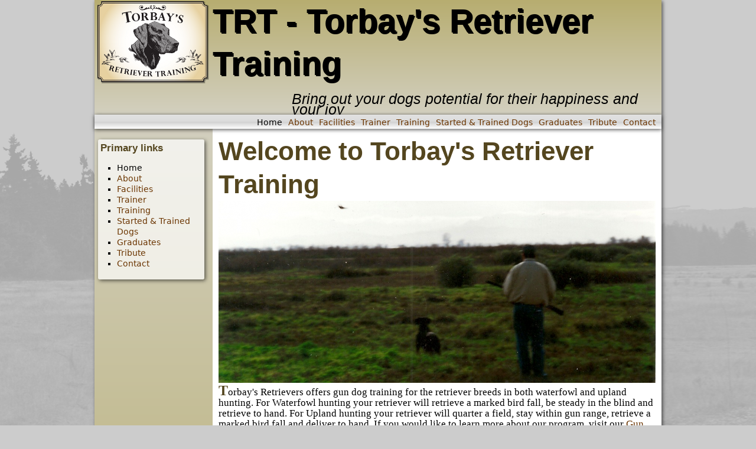

--- FILE ---
content_type: text/html; charset=utf-8
request_url: https://torbaysretrievertraining.com/
body_size: 3298
content:
<!DOCTYPE html PUBLIC "-//W3C//DTD XHTML 1.0 Strict//EN" "http://www.w3.org/TR/xhtml1/DTD/xhtml1-strict.dtd">
<html xmlns="http://www.w3.org/1999/xhtml" xml:lang="en" lang="en" dir="ltr">

<head>
<meta http-equiv="Content-Type" content="text/html; charset=utf-8" />
  <title>Welcome to Torbay&#039;s Retriever Training | TRT - Torbay's Retriever Training</title>
  <meta http-equiv="Content-Type" content="text/html; charset=utf-8" />
<link rel="shortcut icon" href="/sites/default/themes/trt_zen/favicon.ico" type="image/x-icon" />
  <link type="text/css" rel="stylesheet" media="all" href="/sites/default/files/css/css_8d15c175fd2858489628eeef08e0947c.css" />
<link type="text/css" rel="stylesheet" media="print" href="/sites/default/files/css/css_0f2626860c6fe25a07ed2b8cf2344617.css" />
<!--[if IE]>
<link type="text/css" rel="stylesheet" media="all" href="/sites/default/themes/trt_zen/css/ie.css?4" />
<![endif]-->
<!--[if lte IE 6]>
<link type="text/css" rel="stylesheet" media="all" href="/sites/default/themes/trt_zen/css/ie6.css?4" />
<![endif]-->
  <script type="text/javascript" src="/sites/default/files/js/js_9fe8487d2e72fe6fc358189bc60ccb7d.js"></script>
<script type="text/javascript">
<!--//--><![CDATA[//><!--
jQuery.extend(Drupal.settings, { "basePath": "/", "googleanalytics": { "trackOutbound": 1, "trackMailto": 1, "trackDownload": 1, "trackDownloadExtensions": "7z|aac|arc|arj|asf|asx|avi|bin|csv|doc|exe|flv|gif|gz|gzip|hqx|jar|jpe?g|js|mp(2|3|4|e?g)|mov(ie)?|msi|msp|pdf|phps|png|ppt|qtm?|ra(m|r)?|sea|sit|tar|tgz|torrent|txt|wav|wma|wmv|wpd|xls|xml|z|zip" }, "thickbox": { "close": "Close", "next": "Next \x3e", "prev": "\x3c Prev", "esc_key": "or Esc Key", "next_close": "Next / Close on last", "image_count": "Image !current of !total" } });
//--><!]]>
</script>
  <link href='http://fonts.googleapis.com/css?family=Open+Sans+Condensed:300,300italic,700' rel='stylesheet' type='text/css'>
</head>
<body class="page front not-logged-in node-type-page one-sidebar sidebar-first">

      <div id="skip-link"><a href="#main-menu">Jump to Navigation</a></div>
  
  <div id="page-wrapper"><div id="page">

    <div id="header"><div class="section clearfix">

              <a href="/" title="Home" rel="home" id="logo"><img src="/sites/default/themes/trt_zen/logo.png" alt="Home" /></a>
      
              <div id="name-and-slogan">
                                    <div id="site-name"><strong>
                <a href="/" title="Home" rel="home"><span>TRT - Torbay's Retriever Training</span></a>
              </strong></div>
                      
                      <div id="site-slogan">Bring out your dogs potential for their happiness and your joy</div>
                  </div><!-- /#name-and-slogan -->
      
      
      
    </div></div><!-- /.section, /#header -->

    <div id="main-wrapper"><div id="main" class="clearfix with-navigation">

      <div id="content" class="column"><div class="section">

        
        
                          <h1 class="title">Welcome to Torbay&#039;s Retriever Training</h1>
                                
        
        <div id="content-area">
          <div id="node-1" class="node node-type-page build-mode-full clearfix">
  
  
  
  
  <div class="content">
    <div class="field field-type-filefield field-field-page-image">
    <div class="field-items">
            <div class="field-item odd">
                    <a href="https://torbaysretrievertraining.com/sites/default/files/imagecache/pg_main_img/Homepagephoto1_b_0.png" title="Welcome to Torbay&#039;s Retriever Training" class="thickbox" rel="gallery-all"><img src="https://torbaysretrievertraining.com/sites/default/files/imagecache/pg_main_img/Homepagephoto1_b_0.png" alt="" title="Welcome to Torbay&#039;s Retriever Training" width="740" height="308" class="imagecache imagecache-pg_main_img"/></a>        </div>
        </div>
</div>
<p>Torbay's Retrievers offers gun dog training for the retriever breeds in both waterfowl and upland hunting.  For Waterfowl hunting your retriever will retrieve a marked bird fall, be steady in the blind and retrieve to hand.  For Upland hunting your retriever will quarter a field, stay within gun range, retrieve a marked bird fall and deliver to hand.  If you would like to learn more about our program, visit our <a href="/node/5">Gun Dog Training</a> page.</p>
<div class="content-multigroup-wrapper content-multigroup-0"><div class="field field-type-filefield field-field-para-img">
    <div class="field-items">
            <div class="field-item odd">
                    <a href="https://torbaysretrievertraining.com/sites/default/files/imagecache/pg_main_img/homepagephoto3.jpg" title="Welcome to Torbay&#039;s Retriever Training" class="thickbox" rel="gallery-all"><img src="https://torbaysretrievertraining.com/sites/default/files/imagecache/pg_para_img/homepagephoto3.jpg" alt="" title="Welcome to Torbay&#039;s Retriever Training" width="150" height="100" class="imagecache imagecache-pg_para_img"/></a>        </div>
        </div>
</div>
<div class="field field-type-text field-field-para-txt">
    <div class="field-items">
            <div class="field-item odd">
                    <p>If you want to own a dog that is already trained to hunt, has manners and is ready to become a part of your family, take a look at our <a href="/node/9">Trained and Started Dogs</a> page.  We often have retrievers available that have gone through the gun dog training and are ready to be a part of a loving home.  These handsome dogs will make a great family addition.</p>
        </div>
        </div>
</div>
</div><div class="content-multigroup-wrapper content-multigroup-1"><div class="field field-type-filefield field-field-para-img">
    <div class="field-items">
            <div class="field-item odd">
                    <a href="https://torbaysretrievertraining.com/sites/default/files/imagecache/pg_main_img/Homepagephoto2.png" title="Welcome to Torbay&#039;s Retriever Training" class="thickbox" rel="gallery-all"><img src="https://torbaysretrievertraining.com/sites/default/files/imagecache/pg_para_img/Homepagephoto2.png" alt="" title="Welcome to Torbay&#039;s Retriever Training" width="150" height="99" class="imagecache imagecache-pg_para_img"/></a>        </div>
        </div>
</div>
<div class="field field-type-text field-field-para-txt">
    <div class="field-items">
            <div class="field-item odd">
                    <p>We also offer stud services from one of our quality black Labs.  All have their AKC Master Hunter title.  They are great house dogs, as well as hard-charging, focused, and birdy in the field.  Both have many Field Champions in their pedigrees.  To learn more about our Labradors at stud give us a call.</p>
        </div>
        </div>
</div>
</div><div class="content-multigroup-wrapper content-multigroup-2"><div class="field field-type-filefield field-field-para-img">
    <div class="field-items">
            <div class="field-item odd">
                    <a href="https://torbaysretrievertraining.com/sites/default/files/imagecache/pg_main_img/Homepagephoto4.jpg" title="Welcome to Torbay&#039;s Retriever Training" class="thickbox" rel="gallery-all"><img src="https://torbaysretrievertraining.com/sites/default/files/imagecache/pg_para_img/Homepagephoto4.jpg" alt="" title="Welcome to Torbay&#039;s Retriever Training" width="150" height="100" class="imagecache imagecache-pg_para_img"/></a>        </div>
        </div>
</div>
<div class="field field-type-text field-field-para-txt">
    <div class="field-items">
            <div class="field-item odd">
                    <p>Torbay's Retriever Training is located near Shelton, just north of Olympia Washington. Right off the 101 freeway in Shelton.  Torbay's Retriever Training is in the South Sound, an easy drive from Seattle or Portland.  The training grounds include ponds, marshland and upland cover. <a href="/node/4">Click here</a> to see pictures of the training grounds.</p>
<p>Our goal is to bring out your dogs potential for their happiness and your joy.</p>
        </div>
        </div>
</div>
</div>  </div>

  </div><!-- /.node -->
        </div>

        
        
      </div></div><!-- /.section, /#content -->

              <div id="navigation"><div class="section clearfix">

          <h2 class="element-invisible">Main menu</h2><ul id="main-menu" class="links clearfix"><li class="menu-114 active-trail first active"><a href="/content/welcome-torbays-retriever-training" title="" class="active">Home</a></li>
<li class="menu-198"><a href="/content/about-torbays-retriever-training" title="About Torbay&#039;s Retriever Training">About</a></li>
<li class="menu-218"><a href="/content/torbays-training-facilities" title="Torbay&#039;s Training Facilities">Facilities</a></li>
<li class="menu-220"><a href="/content/about-your-dog-trainer" title="About Your Dog Trainer">Trainer</a></li>
<li class="menu-219"><a href="/content/torbays-gun-dog-training" title="Torbay&#039;s Gun Dog Training">Training</a></li>
<li class="menu-257"><a href="/content/started-and-trained-gun-dogs" title="Started and Trained Gun Dogs">Started &amp; Trained Dogs</a></li>
<li class="menu-253"><a href="/graduates">Graduates</a></li>
<li class="menu-258"><a href="/content/tribute-special-dog-blue" title="A Tribute to a Special Dog - Blue">Tribute</a></li>
<li class="menu-215 last"><a href="/contact" title="Contact Torbay&#039;s Retriever Training">Contact</a></li>
</ul>
          
        </div></div><!-- /.section, /#navigation -->
      
      <div class="region region-sidebar-first column sidebar"><div class="section">
  <div id="block-menu-primary-links" class="block block-menu first last region-odd odd region-count-1 count-1">
      <h2 class="title">Primary links</h2>
  
  <div class="content">
    <ul class="menu"><li class="leaf first active-trail"><a href="/content/welcome-torbays-retriever-training" title="" class="active">Home</a></li>
<li class="leaf"><a href="/content/about-torbays-retriever-training" title="About Torbay&#039;s Retriever Training">About</a></li>
<li class="leaf"><a href="/content/torbays-training-facilities" title="Torbay&#039;s Training Facilities">Facilities</a></li>
<li class="leaf"><a href="/content/about-your-dog-trainer" title="About Your Dog Trainer">Trainer</a></li>
<li class="leaf"><a href="/content/torbays-gun-dog-training" title="Torbay&#039;s Gun Dog Training">Training</a></li>
<li class="leaf"><a href="/content/started-and-trained-gun-dogs" title="Started and Trained Gun Dogs">Started &amp; Trained Dogs</a></li>
<li class="leaf"><a href="/graduates">Graduates</a></li>
<li class="leaf"><a href="/content/tribute-special-dog-blue" title="A Tribute to a Special Dog - Blue">Tribute</a></li>
<li class="leaf last"><a href="/contact" title="Contact Torbay&#039;s Retriever Training">Contact</a></li>
</ul>  </div>

  </div><!-- /.block -->
</div></div><!-- /.section, /.region -->

      
    </div></div><!-- /#main, /#main-wrapper -->

          <div id="footer"><div class="section">

        
        
        <div class="region region-footer">
  <div id="block-block-1" class="block block-block first last region-odd even region-count-1 count-2">
  
  <div class="content">
    <p>Torbay's Retriever Training<br />
Shelton, Washington<br />
(360) 588-2147</p>
  </div>

  </div><!-- /.block -->
</div><!-- /.region -->

      </div></div><!-- /.section, /#footer -->
    
  </div></div><!-- /#page, /#page-wrapper -->

  
  <script type="text/javascript">
<!--//--><![CDATA[//><!--
var _gaq = _gaq || [];_gaq.push(["_setAccount", "UA-41228303-1"]);_gaq.push(["_trackPageview"]);(function() {var ga = document.createElement("script");ga.type = "text/javascript";ga.async = true;ga.src = "/sites/default/files/googleanalytics/ga.js?4";var s = document.getElementsByTagName("script")[0];s.parentNode.insertBefore(ga, s);})();
//--><!]]>
</script>

</body>
</html>
